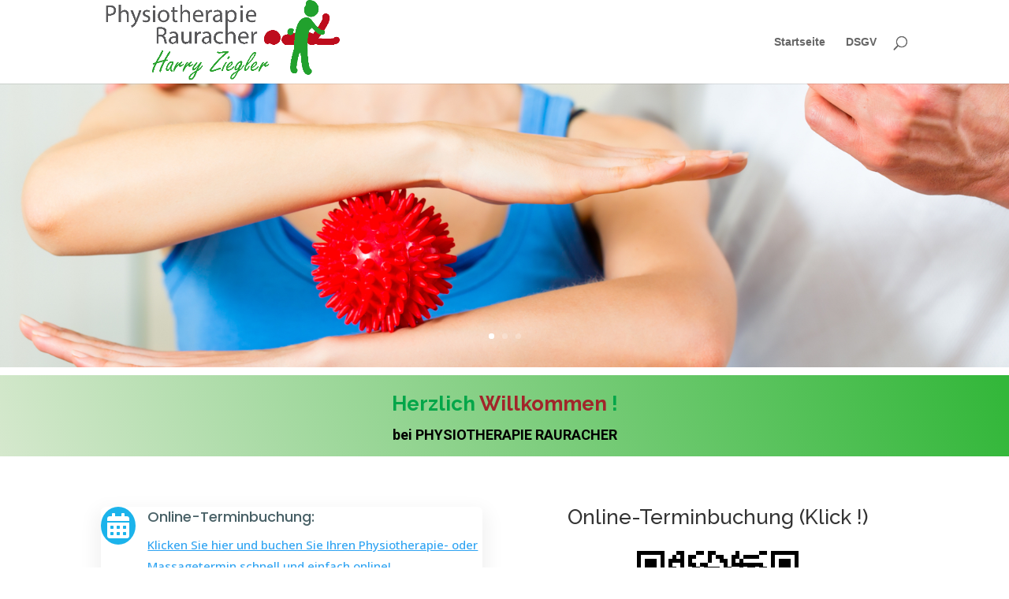

--- FILE ---
content_type: text/css
request_url: https://physio-rauracher.ch/wordpress/wp-content/et-cache/9/et-core-unified-cpt-9.min.css?ver=1768630351
body_size: 554
content:
.et_pb_slide_0_tb_body,.et_pb_slide_1_tb_body,.et_pb_slide_2_tb_body{background-color:#2ea3f2}div.et_pb_section.et_pb_section_1_tb_body{background-image:linear-gradient(72deg,#d5e8cd 0%,#33b73a 99%)!important}.et_pb_section_1_tb_body{border-style:none;height:100px}.et_pb_section_1_tb_body.et_pb_section{margin-top:10px;margin-bottom:10px}.et_pb_row_0_tb_body.et_pb_row{padding-top:0px!important;padding-bottom:0px!important;margin-top:-29px!important;margin-bottom:0px!important;padding-top:0px;padding-bottom:0px}.et_pb_row_0_tb_body,body #page-container .et-db #et-boc .et-l .et_pb_row_0_tb_body.et_pb_row,body.et_pb_pagebuilder_layout.single #page-container #et-boc .et-l .et_pb_row_0_tb_body.et_pb_row,body.et_pb_pagebuilder_layout.single.et_full_width_page #page-container #et-boc .et-l .et_pb_row_0_tb_body.et_pb_row{width:100%}.et_pb_text_0_tb_body{line-height:1em;font-family:'Raleway',Helvetica,Arial,Lucida,sans-serif;font-weight:800;font-size:30px;line-height:1em;margin-bottom:1px!important}.et_pb_text_0_tb_body h1{font-family:'Raleway',Helvetica,Arial,Lucida,sans-serif;font-size:68px;color:#ffffff!important;line-height:1.3em;text-align:center}.et_pb_text_1_tb_body.et_pb_text{color:#000000!important}.et_pb_text_1_tb_body{line-height:1.8em;font-family:'Roboto',Helvetica,Arial,Lucida,sans-serif;font-size:18px;line-height:1.8em}.et_pb_row_1_tb_body.et_pb_row{margin-top:50px!important}.et_pb_blurb_0_tb_body.et_pb_blurb .et_pb_module_header,.et_pb_blurb_0_tb_body.et_pb_blurb .et_pb_module_header a{font-family:'Poppins',Helvetica,Arial,Lucida,sans-serif;font-weight:500;color:#486066!important;line-height:1.4em}.et_pb_blurb_0_tb_body.et_pb_blurb p{line-height:1.8em}.et_pb_blurb_0_tb_body.et_pb_blurb{font-family:'Open Sans',Helvetica,Arial,Lucida,sans-serif;font-size:15px;color:#959ca5!important;line-height:1.8em;background-color:#ffffff;border-radius:6px 6px 6px 6px;overflow:hidden;padding-top:0px!important;padding-right:0px!important;padding-bottom:0px!important;padding-left:0px!important}.et_pb_blurb_0_tb_body .et_pb_main_blurb_image .et_pb_only_image_mode_wrap,.et_pb_blurb_0_tb_body .et_pb_main_blurb_image .et-pb-icon{border-radius:100% 100% 100% 100%;overflow:hidden;padding-top:8px!important;padding-right:8px!important;padding-bottom:8px!important;padding-left:8px!important;background-color:#1bb3eb}.et_pb_blurb_0_tb_body{box-shadow:0px 10px 24px 6px rgba(0,0,0,0.06)}.et_pb_blurb_0_tb_body .et-pb-icon{font-size:32px;color:#ffffff;font-family:FontAwesome!important;font-weight:900!important}.et_pb_slider .et_pb_slide_0_tb_body{background-image:url(https://physio-rauracher.ch/wordpress/wp-content/uploads/2024/05/Depositphotos_82499560_original-1.jpg);background-color:#2ea3f2}.et_pb_slider .et_pb_slide_1_tb_body{background-image:url(https://physio-rauracher.ch/wordpress/wp-content/uploads/2024/05/Depositphotos_38987915_original-1.jpg);background-color:#2ea3f2}.et_pb_slider .et_pb_slide_2_tb_body{background-image:url(https://physio-rauracher.ch/wordpress/wp-content/uploads/2024/05/Depositphotos_29507333_original-1.jpg);background-color:#2ea3f2}.heart-icon{font-size:36px;width:80px;height:80px;display:flex;justify-content:center;align-items:center;border:2px solid #ccc;border-radius:50%;transition:all 0.3s ease;margin:20px auto 10px;color:#008000}.heart-icon:hover{border-color:#ff0000;color:#ff0000;transform:rotate(360deg);cursor:pointer}.heart-icon i{color:inherit;transition:color 0.3s ease}.heart-icon:hover i{color:#ccc}.gear-icon{font-size:36px;width:80px;height:80px;display:flex;justify-content:center;align-items:center;border:2px solid #ccc;border-radius:50%;transition:all 0.3s ease;margin:20px auto 10px;color:#008000}.gear-icon:hover{border-color:#ff0000;color:#ff0000;transform:rotate(360deg);cursor:pointer}.gear-icon i{color:inherit;transition:color 0.3s ease}.gear-icon:hover i{color:#ccc}.info-item p{line-height:1.6;margin-bottom:15px}.star-icon{font-size:36px;width:80px;height:80px;display:flex;justify-content:center;align-items:center;border:2px solid #ccc;border-radius:50%;transition:all 0.3s ease;margin:20px auto 10px;color:#008000}.star-icon:hover{border-color:#ff0000;color:#ff0000;transform:rotate(360deg);cursor:pointer}.heart-icon{font-size:36px;width:80px;height:80px;display:flex;justify-content:center;align-items:center;border:2px solid #ccc;border-radius:50%;transition:all 0.3s ease;margin:20px auto 10px;color:#008000}.heart-icon:hover{border-color:#ff0000;color:#ff0000;transform:rotate(360deg);cursor:pointer}.heart-icon i{color:inherit;transition:color 0.3s ease}.heart-icon:hover i{color:#ccc}.gear-icon{font-size:36px;width:80px;height:80px;display:flex;justify-content:center;align-items:center;border:2px solid #ccc;border-radius:50%;transition:all 0.3s ease;margin:20px auto 10px;color:#008000}.gear-icon:hover{border-color:#ff0000;color:#ff0000;transform:rotate(360deg);cursor:pointer}.gear-icon i{color:inherit;transition:color 0.3s ease}.gear-icon:hover i{color:#ccc}.info-item p{line-height:1.6;margin-bottom:15px}.star-icon{font-size:36px;width:80px;height:80px;display:flex;justify-content:center;align-items:center;border:2px solid #ccc;border-radius:50%;transition:all 0.3s ease;margin:20px auto 10px;color:#008000}.star-icon:hover{border-color:#ff0000;color:#ff0000;transform:rotate(360deg);cursor:pointer}

--- FILE ---
content_type: text/css
request_url: https://physio-rauracher.ch/wordpress/wp-content/et-cache/9/et-core-unified-cpt-deferred-9.min.css?ver=1768630351
body_size: 1009
content:
.et_pb_section_2_tb_body.et_pb_section{padding-top:0px;padding-right:0px;padding-bottom:0px;padding-left:0px;margin-top:10px}.et_pb_text_2_tb_body{line-height:1em;line-height:1em;padding-top:0px!important;padding-right:0px!important;padding-bottom:0px!important;padding-left:0px!important;margin-top:30px!important;margin-right:0px!important;margin-bottom:0px!important;margin-left:0px!important}.et_pb_text_2_tb_body h2,.et_pb_text_3_tb_body h2,.et_pb_text_4_tb_body h2,.et_pb_text_6_tb_body h2,.et_pb_text_8_tb_body h2{font-family:'Poppins',Helvetica,Arial,Lucida,sans-serif;font-weight:500;text-transform:uppercase;font-size:16px;color:rgba(0,0,0,0.2)!important;letter-spacing:1px;line-height:1.3em}.et_pb_text_3_tb_body,.et_pb_text_5_tb_body,.et_pb_text_7_tb_body{padding-top:0px!important;padding-right:0px!important;padding-bottom:0px!important;padding-left:0px!important;margin-top:0px!important;margin-right:0px!important;margin-bottom:0px!important;margin-left:0px!important}.et_pb_testimonial_0_tb_body.et_pb_testimonial .et_pb_testimonial_content{font-family:'Open Sans',Helvetica,Arial,Lucida,sans-serif;font-size:15px;color:#486066!important;line-height:1.8em}.et_pb_testimonial_0_tb_body .et_pb_testimonial_portrait,.et_pb_testimonial_0_tb_body .et_pb_testimonial_portrait:before{border-radius:0px 0px 0px 0px;overflow:hidden}.et_pb_testimonial_0_tb_body .et_pb_testimonial_portrait{width:95px!important;height:150px!important}.et_pb_image_0_tb_body{margin-top:30%!important;width:100%;max-width:100%!important;text-align:left;margin-left:0}.et_pb_image_0_tb_body .et_pb_image_wrap{box-shadow:6px 6px 18px 0px rgba(0,0,0,0.3)}.et_pb_image_0_tb_body .et_pb_image_wrap,.et_pb_image_0_tb_body img{width:100%}.et_pb_section_3_tb_body.et_pb_section,.et_pb_section_7_tb_body.et_pb_section{padding-top:10px;padding-right:0px;padding-bottom:10px;padding-left:0px;background-color:#fafbfc!important}.et_pb_row_3_tb_body.et_pb_row{margin-top:0px!important;margin-bottom:0px!important}.et_pb_blurb_1_tb_body.et_pb_blurb .et_pb_module_header,.et_pb_blurb_1_tb_body.et_pb_blurb .et_pb_module_header a,.et_pb_blurb_2_tb_body.et_pb_blurb .et_pb_module_header,.et_pb_blurb_2_tb_body.et_pb_blurb .et_pb_module_header a,.et_pb_blurb_3_tb_body.et_pb_blurb .et_pb_module_header,.et_pb_blurb_3_tb_body.et_pb_blurb .et_pb_module_header a,.et_pb_blurb_4_tb_body.et_pb_blurb .et_pb_module_header,.et_pb_blurb_4_tb_body.et_pb_blurb .et_pb_module_header a,.et_pb_blurb_5_tb_body.et_pb_blurb .et_pb_module_header,.et_pb_blurb_5_tb_body.et_pb_blurb .et_pb_module_header a,.et_pb_blurb_6_tb_body.et_pb_blurb .et_pb_module_header,.et_pb_blurb_6_tb_body.et_pb_blurb .et_pb_module_header a,.et_pb_blurb_7_tb_body.et_pb_blurb .et_pb_module_header,.et_pb_blurb_7_tb_body.et_pb_blurb .et_pb_module_header a,.et_pb_blurb_8_tb_body.et_pb_blurb .et_pb_module_header,.et_pb_blurb_8_tb_body.et_pb_blurb .et_pb_module_header a,.et_pb_blurb_9_tb_body.et_pb_blurb .et_pb_module_header,.et_pb_blurb_9_tb_body.et_pb_blurb .et_pb_module_header a,.et_pb_blurb_10_tb_body.et_pb_blurb .et_pb_module_header,.et_pb_blurb_10_tb_body.et_pb_blurb .et_pb_module_header a,.et_pb_blurb_11_tb_body.et_pb_blurb .et_pb_module_header,.et_pb_blurb_11_tb_body.et_pb_blurb .et_pb_module_header a,.et_pb_blurb_12_tb_body.et_pb_blurb .et_pb_module_header,.et_pb_blurb_12_tb_body.et_pb_blurb .et_pb_module_header a,.et_pb_blurb_13_tb_body.et_pb_blurb .et_pb_module_header,.et_pb_blurb_13_tb_body.et_pb_blurb .et_pb_module_header a,.et_pb_blurb_14_tb_body.et_pb_blurb .et_pb_module_header,.et_pb_blurb_14_tb_body.et_pb_blurb .et_pb_module_header a,.et_pb_blurb_15_tb_body.et_pb_blurb .et_pb_module_header,.et_pb_blurb_15_tb_body.et_pb_blurb .et_pb_module_header a,.et_pb_blurb_16_tb_body.et_pb_blurb .et_pb_module_header,.et_pb_blurb_16_tb_body.et_pb_blurb .et_pb_module_header a,.et_pb_blurb_17_tb_body.et_pb_blurb .et_pb_module_header,.et_pb_blurb_17_tb_body.et_pb_blurb .et_pb_module_header a,.et_pb_blurb_18_tb_body.et_pb_blurb .et_pb_module_header,.et_pb_blurb_18_tb_body.et_pb_blurb .et_pb_module_header a,.et_pb_blurb_19_tb_body.et_pb_blurb .et_pb_module_header,.et_pb_blurb_19_tb_body.et_pb_blurb .et_pb_module_header a,.et_pb_blurb_20_tb_body.et_pb_blurb .et_pb_module_header,.et_pb_blurb_20_tb_body.et_pb_blurb .et_pb_module_header a{font-family:'Poppins',Helvetica,Arial,Lucida,sans-serif;font-weight:600;font-size:18px;color:#486066!important;line-height:1.3em;text-align:center}.et_pb_blurb_1_tb_body.et_pb_blurb p,.et_pb_blurb_2_tb_body.et_pb_blurb p,.et_pb_blurb_3_tb_body.et_pb_blurb p,.et_pb_blurb_4_tb_body.et_pb_blurb p,.et_pb_blurb_5_tb_body.et_pb_blurb p,.et_pb_blurb_6_tb_body.et_pb_blurb p,.et_pb_blurb_7_tb_body.et_pb_blurb p,.et_pb_blurb_8_tb_body.et_pb_blurb p,.et_pb_blurb_9_tb_body.et_pb_blurb p,.et_pb_blurb_10_tb_body.et_pb_blurb p,.et_pb_blurb_11_tb_body.et_pb_blurb p,.et_pb_blurb_12_tb_body.et_pb_blurb p,.et_pb_blurb_13_tb_body.et_pb_blurb p,.et_pb_blurb_14_tb_body.et_pb_blurb p,.et_pb_blurb_15_tb_body.et_pb_blurb p,.et_pb_blurb_16_tb_body.et_pb_blurb p,.et_pb_blurb_17_tb_body.et_pb_blurb p,.et_pb_blurb_18_tb_body.et_pb_blurb p,.et_pb_blurb_19_tb_body.et_pb_blurb p,.et_pb_blurb_20_tb_body.et_pb_blurb p{line-height:1.8em}.et_pb_blurb_1_tb_body.et_pb_blurb .et_pb_blurb_description,.et_pb_blurb_2_tb_body.et_pb_blurb .et_pb_blurb_description,.et_pb_blurb_3_tb_body.et_pb_blurb .et_pb_blurb_description,.et_pb_text_5_tb_body h1,.et_pb_text_7_tb_body h1,.et_pb_blurb_4_tb_body.et_pb_blurb .et_pb_blurb_description,.et_pb_blurb_5_tb_body.et_pb_blurb .et_pb_blurb_description,.et_pb_blurb_6_tb_body.et_pb_blurb .et_pb_blurb_description,.et_pb_blurb_7_tb_body.et_pb_blurb .et_pb_blurb_description,.et_pb_blurb_8_tb_body.et_pb_blurb .et_pb_blurb_description,.et_pb_blurb_9_tb_body.et_pb_blurb .et_pb_blurb_description,.et_pb_blurb_10_tb_body.et_pb_blurb .et_pb_blurb_description,.et_pb_blurb_11_tb_body.et_pb_blurb .et_pb_blurb_description,.et_pb_blurb_12_tb_body.et_pb_blurb .et_pb_blurb_description,.et_pb_blurb_13_tb_body.et_pb_blurb .et_pb_blurb_description,.et_pb_blurb_14_tb_body.et_pb_blurb .et_pb_blurb_description,.et_pb_blurb_15_tb_body.et_pb_blurb .et_pb_blurb_description,.et_pb_blurb_16_tb_body.et_pb_blurb .et_pb_blurb_description,.et_pb_blurb_17_tb_body.et_pb_blurb .et_pb_blurb_description,.et_pb_blurb_18_tb_body.et_pb_blurb .et_pb_blurb_description,.et_pb_blurb_19_tb_body.et_pb_blurb .et_pb_blurb_description,.et_pb_text_9_tb_body h1,.et_pb_blurb_20_tb_body.et_pb_blurb .et_pb_blurb_description{text-align:center}.et_pb_blurb_1_tb_body.et_pb_blurb{font-family:'Open Sans',Helvetica,Arial,Lucida,sans-serif;color:#486066!important;line-height:1.8em;background-color:#ffffff;border-radius:6px 6px 6px 6px;overflow:hidden;padding-top:0px!important;padding-right:5px!important;padding-bottom:0px!important;padding-left:5px!important;margin-top:0px!important;margin-bottom:0px!important}.et_pb_blurb_1_tb_body,.et_pb_blurb_2_tb_body,.et_pb_blurb_3_tb_body,.et_pb_team_member_0_tb_body,.et_pb_team_member_1_tb_body,.et_pb_team_member_2_tb_body,.et_pb_team_member_3_tb_body,.et_pb_team_member_4_tb_body,.et_pb_team_member_5_tb_body{box-shadow:0px 10px 24px 6px rgba(0,0,0,0.06)}.et_pb_blurb_2_tb_body.et_pb_blurb,.et_pb_blurb_3_tb_body.et_pb_blurb{font-family:'Open Sans',Helvetica,Arial,Lucida,sans-serif;color:#486066!important;line-height:1.8em;background-color:#ffffff;border-radius:6px 6px 6px 6px;overflow:hidden;padding-top:0px!important;padding-bottom:0px!important;margin-top:0px!important;margin-bottom:0px!important}.et_pb_button_0_tb_body_wrapper .et_pb_button_0_tb_body,.et_pb_button_0_tb_body_wrapper .et_pb_button_0_tb_body:hover,.et_pb_button_1_tb_body_wrapper .et_pb_button_1_tb_body,.et_pb_button_1_tb_body_wrapper .et_pb_button_1_tb_body:hover{padding-top:12px!important;padding-right:36px!important;padding-bottom:12px!important;padding-left:36px!important}body #page-container .et_pb_section .et_pb_button_0_tb_body,body #page-container .et_pb_section .et_pb_button_1_tb_body{color:#44d89e!important;border-width:2px!important;border-color:#44d89e;border-radius:100px;font-size:14px;font-family:'Poppins',Helvetica,Arial,Lucida,sans-serif!important;font-weight:600!important;text-transform:uppercase!important}body #page-container .et_pb_section .et_pb_button_0_tb_body:hover,body #page-container .et_pb_section .et_pb_button_1_tb_body:hover{letter-spacing:0px!important}body #page-container .et_pb_section .et_pb_button_0_tb_body:before,body #page-container .et_pb_section .et_pb_button_0_tb_body:after,body #page-container .et_pb_section .et_pb_button_1_tb_body:before,body #page-container .et_pb_section .et_pb_button_1_tb_body:after{display:none!important}.et_pb_button_0_tb_body,.et_pb_button_0_tb_body:after,.et_pb_button_1_tb_body,.et_pb_button_1_tb_body:after{transition:all 300ms ease 0ms}.et_pb_section_4_tb_body.et_pb_section{padding-top:0px;padding-bottom:0px;margin-top:0px;margin-bottom:0px}.et_pb_text_4_tb_body,.et_pb_text_6_tb_body{padding-top:0px!important;padding-right:0px!important;padding-bottom:0px!important;padding-left:0px!important;margin-top:0px!important;margin-right:0px!important;margin-bottom:20px!important;margin-left:0px!important}.et_pb_text_5_tb_body h3,.et_pb_text_7_tb_body h3,.et_pb_text_9_tb_body h3{font-family:'Poppins',Helvetica,Arial,Lucida,sans-serif;font-weight:600;font-size:36px;color:#44d89e!important;line-height:1.4em}.et_pb_section_6_tb_body.et_pb_section{padding-top:10px;padding-right:0px;padding-bottom:10px;padding-left:0px}.et_pb_blurb_4_tb_body.et_pb_blurb,.et_pb_blurb_5_tb_body.et_pb_blurb,.et_pb_blurb_6_tb_body.et_pb_blurb,.et_pb_blurb_7_tb_body.et_pb_blurb,.et_pb_blurb_8_tb_body.et_pb_blurb,.et_pb_blurb_9_tb_body.et_pb_blurb,.et_pb_blurb_10_tb_body.et_pb_blurb,.et_pb_blurb_11_tb_body.et_pb_blurb,.et_pb_blurb_12_tb_body.et_pb_blurb,.et_pb_blurb_13_tb_body.et_pb_blurb,.et_pb_blurb_14_tb_body.et_pb_blurb,.et_pb_blurb_15_tb_body.et_pb_blurb,.et_pb_blurb_16_tb_body.et_pb_blurb,.et_pb_blurb_17_tb_body.et_pb_blurb,.et_pb_blurb_18_tb_body.et_pb_blurb,.et_pb_blurb_19_tb_body.et_pb_blurb,.et_pb_blurb_20_tb_body.et_pb_blurb{font-family:'Open Sans',Helvetica,Arial,Lucida,sans-serif;color:#486066!important;line-height:1.8em;border-radius:6px 6px 6px 6px;overflow:hidden}.et_pb_blurb_4_tb_body .et_pb_main_blurb_image .et_pb_image_wrap,.et_pb_blurb_5_tb_body .et_pb_main_blurb_image .et_pb_image_wrap,.et_pb_blurb_6_tb_body .et_pb_main_blurb_image .et_pb_image_wrap,.et_pb_blurb_7_tb_body .et_pb_main_blurb_image .et_pb_image_wrap,.et_pb_blurb_8_tb_body .et_pb_main_blurb_image .et_pb_image_wrap,.et_pb_blurb_9_tb_body .et_pb_main_blurb_image .et_pb_image_wrap,.et_pb_blurb_10_tb_body .et_pb_main_blurb_image .et_pb_image_wrap,.et_pb_blurb_11_tb_body .et_pb_main_blurb_image .et_pb_image_wrap,.et_pb_blurb_12_tb_body .et_pb_main_blurb_image .et_pb_image_wrap,.et_pb_blurb_13_tb_body .et_pb_main_blurb_image .et_pb_image_wrap,.et_pb_blurb_14_tb_body .et_pb_main_blurb_image .et_pb_image_wrap,.et_pb_blurb_15_tb_body .et_pb_main_blurb_image .et_pb_image_wrap,.et_pb_blurb_16_tb_body .et_pb_main_blurb_image .et_pb_image_wrap,.et_pb_blurb_17_tb_body .et_pb_main_blurb_image .et_pb_image_wrap,.et_pb_blurb_18_tb_body .et_pb_main_blurb_image .et_pb_image_wrap,.et_pb_blurb_19_tb_body .et_pb_main_blurb_image .et_pb_image_wrap,.et_pb_blurb_20_tb_body .et_pb_main_blurb_image .et_pb_image_wrap{width:80px}.et_pb_text_8_tb_body{margin-bottom:20px!important}.et_pb_team_member_0_tb_body.et_pb_team_member h4,.et_pb_team_member_0_tb_body.et_pb_team_member h1.et_pb_module_header,.et_pb_team_member_0_tb_body.et_pb_team_member h2.et_pb_module_header,.et_pb_team_member_0_tb_body.et_pb_team_member h3.et_pb_module_header,.et_pb_team_member_0_tb_body.et_pb_team_member h5.et_pb_module_header,.et_pb_team_member_0_tb_body.et_pb_team_member h6.et_pb_module_header,.et_pb_team_member_1_tb_body.et_pb_team_member h4,.et_pb_team_member_1_tb_body.et_pb_team_member h1.et_pb_module_header,.et_pb_team_member_1_tb_body.et_pb_team_member h2.et_pb_module_header,.et_pb_team_member_1_tb_body.et_pb_team_member h3.et_pb_module_header,.et_pb_team_member_1_tb_body.et_pb_team_member h5.et_pb_module_header,.et_pb_team_member_1_tb_body.et_pb_team_member h6.et_pb_module_header,.et_pb_team_member_2_tb_body.et_pb_team_member h4,.et_pb_team_member_2_tb_body.et_pb_team_member h1.et_pb_module_header,.et_pb_team_member_2_tb_body.et_pb_team_member h2.et_pb_module_header,.et_pb_team_member_2_tb_body.et_pb_team_member h3.et_pb_module_header,.et_pb_team_member_2_tb_body.et_pb_team_member h5.et_pb_module_header,.et_pb_team_member_2_tb_body.et_pb_team_member h6.et_pb_module_header,.et_pb_team_member_3_tb_body.et_pb_team_member h4,.et_pb_team_member_3_tb_body.et_pb_team_member h1.et_pb_module_header,.et_pb_team_member_3_tb_body.et_pb_team_member h2.et_pb_module_header,.et_pb_team_member_3_tb_body.et_pb_team_member h3.et_pb_module_header,.et_pb_team_member_3_tb_body.et_pb_team_member h5.et_pb_module_header,.et_pb_team_member_3_tb_body.et_pb_team_member h6.et_pb_module_header,.et_pb_team_member_4_tb_body.et_pb_team_member h4,.et_pb_team_member_4_tb_body.et_pb_team_member h1.et_pb_module_header,.et_pb_team_member_4_tb_body.et_pb_team_member h2.et_pb_module_header,.et_pb_team_member_4_tb_body.et_pb_team_member h3.et_pb_module_header,.et_pb_team_member_4_tb_body.et_pb_team_member h5.et_pb_module_header,.et_pb_team_member_4_tb_body.et_pb_team_member h6.et_pb_module_header,.et_pb_team_member_5_tb_body.et_pb_team_member h4,.et_pb_team_member_5_tb_body.et_pb_team_member h1.et_pb_module_header,.et_pb_team_member_5_tb_body.et_pb_team_member h2.et_pb_module_header,.et_pb_team_member_5_tb_body.et_pb_team_member h3.et_pb_module_header,.et_pb_team_member_5_tb_body.et_pb_team_member h5.et_pb_module_header,.et_pb_team_member_5_tb_body.et_pb_team_member h6.et_pb_module_header{font-family:'Poppins',Helvetica,Arial,Lucida,sans-serif;font-weight:500;font-size:18px;color:#486066!important}.et_pb_team_member_0_tb_body.et_pb_team_member,.et_pb_team_member_1_tb_body.et_pb_team_member,.et_pb_team_member_2_tb_body.et_pb_team_member,.et_pb_team_member_3_tb_body.et_pb_team_member,.et_pb_team_member_4_tb_body.et_pb_team_member,.et_pb_team_member_5_tb_body.et_pb_team_member{font-family:'Open Sans',Helvetica,Arial,Lucida,sans-serif;line-height:1.8em;background-color:#ffffff;border-radius:6px 6px 6px 6px;overflow:hidden;padding-top:30px!important;padding-right:30px!important;padding-bottom:30px!important;padding-left:30px!important}.et_pb_team_member_0_tb_body .et_pb_member_social_links a,.et_pb_team_member_1_tb_body .et_pb_member_social_links a,.et_pb_team_member_2_tb_body .et_pb_member_social_links a,.et_pb_team_member_3_tb_body .et_pb_member_social_links a,.et_pb_team_member_4_tb_body .et_pb_member_social_links a,.et_pb_team_member_5_tb_body .et_pb_member_social_links a{transition:color 300ms ease 0ms;color:#44d89e!important}.et_pb_team_member_0_tb_body .et_pb_member_social_links a:hover,.et_pb_team_member_1_tb_body .et_pb_member_social_links a:hover,.et_pb_team_member_2_tb_body .et_pb_member_social_links a:hover,.et_pb_team_member_3_tb_body .et_pb_member_social_links a:hover,.et_pb_team_member_4_tb_body .et_pb_member_social_links a:hover,.et_pb_team_member_5_tb_body .et_pb_member_social_links a:hover{color:#353740!important}@media only screen and (max-width:980px){.et_pb_image_0_tb_body{margin-top:30%!important;text-align:center;margin-left:auto;margin-right:auto}.et_pb_row_3_tb_body.et_pb_row{padding-top:49px!important;padding-top:49px!important}}@media only screen and (max-width:767px){.et_pb_image_0_tb_body{margin-top:0%!important}.et_pb_row_3_tb_body.et_pb_row{padding-top:0px!important;padding-bottom:0px!important;padding-top:0px!important;padding-bottom:0px!important}}